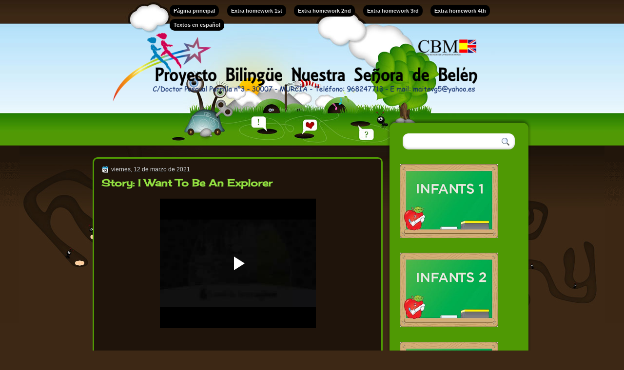

--- FILE ---
content_type: text/html; charset=UTF-8
request_url: https://cbminfobelen.blogspot.com/2021/03/story-i-want-to-be-explorer.html
body_size: 14386
content:
<!DOCTYPE html>
<html dir='ltr' xmlns='http://www.w3.org/1999/xhtml' xmlns:b='http://www.google.com/2005/gml/b' xmlns:data='http://www.google.com/2005/gml/data' xmlns:expr='http://www.google.com/2005/gml/expr'>
<head>
<link href='https://www.blogger.com/static/v1/widgets/2944754296-widget_css_bundle.css' rel='stylesheet' type='text/css'/>
<link href="//fonts.googleapis.com/css?family=Lobster" rel="stylesheet" type="text/css">
<meta content='text/html; charset=UTF-8' http-equiv='Content-Type'/>
<meta content='blogger' name='generator'/>
<link href='https://cbminfobelen.blogspot.com/favicon.ico' rel='icon' type='image/x-icon'/>
<link href='http://cbminfobelen.blogspot.com/2021/03/story-i-want-to-be-explorer.html' rel='canonical'/>
<link rel="alternate" type="application/atom+xml" title="Proyecto Bilingüe Nuestra Señora de Belén - Atom" href="https://cbminfobelen.blogspot.com/feeds/posts/default" />
<link rel="alternate" type="application/rss+xml" title="Proyecto Bilingüe Nuestra Señora de Belén - RSS" href="https://cbminfobelen.blogspot.com/feeds/posts/default?alt=rss" />
<link rel="service.post" type="application/atom+xml" title="Proyecto Bilingüe Nuestra Señora de Belén - Atom" href="https://www.blogger.com/feeds/6245246715980715819/posts/default" />

<link rel="alternate" type="application/atom+xml" title="Proyecto Bilingüe Nuestra Señora de Belén - Atom" href="https://cbminfobelen.blogspot.com/feeds/5962479645271226545/comments/default" />
<!--Can't find substitution for tag [blog.ieCssRetrofitLinks]-->
<meta content='http://cbminfobelen.blogspot.com/2021/03/story-i-want-to-be-explorer.html' property='og:url'/>
<meta content='Story: I Want To Be An Explorer' property='og:title'/>
<meta content=' ' property='og:description'/>
<title>Proyecto Bilingüe Nuestra Señora de Belén: Story: I Want To Be An Explorer</title>
<style type='text/css'>@font-face{font-family:'Cherry Cream Soda';font-style:normal;font-weight:400;font-display:swap;src:url(//fonts.gstatic.com/s/cherrycreamsoda/v21/UMBIrOxBrW6w2FFyi9paG0fdVdRciQd9A98ZD47H.woff2)format('woff2');unicode-range:U+0000-00FF,U+0131,U+0152-0153,U+02BB-02BC,U+02C6,U+02DA,U+02DC,U+0304,U+0308,U+0329,U+2000-206F,U+20AC,U+2122,U+2191,U+2193,U+2212,U+2215,U+FEFF,U+FFFD;}@font-face{font-family:'Coming Soon';font-style:normal;font-weight:400;font-display:swap;src:url(//fonts.gstatic.com/s/comingsoon/v20/qWcuB6mzpYL7AJ2VfdQR1t-VWDnRsDkg.woff2)format('woff2');unicode-range:U+0000-00FF,U+0131,U+0152-0153,U+02BB-02BC,U+02C6,U+02DA,U+02DC,U+0304,U+0308,U+0329,U+2000-206F,U+20AC,U+2122,U+2191,U+2193,U+2212,U+2215,U+FEFF,U+FFFD;}@font-face{font-family:'Lobster';font-style:normal;font-weight:400;font-display:swap;src:url(//fonts.gstatic.com/s/lobster/v32/neILzCirqoswsqX9zo-mM4MwWJXNqA.woff2)format('woff2');unicode-range:U+0460-052F,U+1C80-1C8A,U+20B4,U+2DE0-2DFF,U+A640-A69F,U+FE2E-FE2F;}@font-face{font-family:'Lobster';font-style:normal;font-weight:400;font-display:swap;src:url(//fonts.gstatic.com/s/lobster/v32/neILzCirqoswsqX9zoamM4MwWJXNqA.woff2)format('woff2');unicode-range:U+0301,U+0400-045F,U+0490-0491,U+04B0-04B1,U+2116;}@font-face{font-family:'Lobster';font-style:normal;font-weight:400;font-display:swap;src:url(//fonts.gstatic.com/s/lobster/v32/neILzCirqoswsqX9zo2mM4MwWJXNqA.woff2)format('woff2');unicode-range:U+0102-0103,U+0110-0111,U+0128-0129,U+0168-0169,U+01A0-01A1,U+01AF-01B0,U+0300-0301,U+0303-0304,U+0308-0309,U+0323,U+0329,U+1EA0-1EF9,U+20AB;}@font-face{font-family:'Lobster';font-style:normal;font-weight:400;font-display:swap;src:url(//fonts.gstatic.com/s/lobster/v32/neILzCirqoswsqX9zoymM4MwWJXNqA.woff2)format('woff2');unicode-range:U+0100-02BA,U+02BD-02C5,U+02C7-02CC,U+02CE-02D7,U+02DD-02FF,U+0304,U+0308,U+0329,U+1D00-1DBF,U+1E00-1E9F,U+1EF2-1EFF,U+2020,U+20A0-20AB,U+20AD-20C0,U+2113,U+2C60-2C7F,U+A720-A7FF;}@font-face{font-family:'Lobster';font-style:normal;font-weight:400;font-display:swap;src:url(//fonts.gstatic.com/s/lobster/v32/neILzCirqoswsqX9zoKmM4MwWJU.woff2)format('woff2');unicode-range:U+0000-00FF,U+0131,U+0152-0153,U+02BB-02BC,U+02C6,U+02DA,U+02DC,U+0304,U+0308,U+0329,U+2000-206F,U+20AC,U+2122,U+2191,U+2193,U+2212,U+2215,U+FEFF,U+FFFD;}</style>
<style id='page-skin-1' type='text/css'><!--
/*
-----------------------------------------------
Blogger Template Style
Name:     JungleBook
Author:   Klodian
URL:      www.deluxetemplates.net
Date:     June 2010
License:  This free Blogger template is licensed under the Creative Commons Attribution 3.0 License, which permits both personal and commercial use.
However, to satisfy the 'attribution' clause of the license, you are required to keep the footer links intact which provides due credit to its authors and supporters. For more specific details about the license, you may visit the URL below:
http://creativecommons.org/licenses/by/3.0/
----------------------------------------------- */
#navbar-iframe {
display: none !important;
}
/* Variable definitions
====================
<Variable name="textcolor" description="Text Color"
type="color" default="#eee">
<Variable name="linkcolor" description="Link Color"
type="color" default="#92E141">
<Variable name="pagetitlecolor" description="Blog Title Color"
type="color" default="#000">
<Variable name="descriptioncolor" description="Blog Description Color"
type="color" default="#333">
<Variable name="titlecolor" description="Post Title Color"
type="color" default="#92E141">
<Variable name="sidebarcolor" description="Sidebar Title Color"
type="color" default="#fff">
<Variable name="sidebartextcolor" description="Sidebar Text Color"
type="color" default="#000">
<Variable name="visitedlinkcolor" description="Visited Link Color"
type="color" default="#92E141">
<Variable name="bodyfont" description="Text Font"
type="font" default="normal normal 110% Arial, Serif">
<Variable name="headerfont" description="Sidebar Title Font"
type="font"
default="italic bold 130%/1.4em 'Georgia',Trebuchet,Arial,Verdana,Sans-serif">
<Variable name="pagetitlefont" description="Blog Title Font"
type="font"
default="300% Lobster,Serif">
<Variable name="descriptionfont" description="Blog Description Font"
type="font"
default="90% 'Georgia',Trebuchet,Arial,Verdana,Sans-serif">
<Variable name="postfooterfont" description="Post Footer Font"
type="font"
default="90%/1.4em 'Arial',Trebuchet,Arial,Verdana,Sans-serif">
<Variable name="startSide" description="Side where text starts in blog language"
type="automatic" default="left">
<Variable name="endSide" description="Side where text ends in blog language"
type="automatic" default="right">
*/
/* Use this with templates/template-twocol.html */
body, .body-fauxcolumn-outer {
background:url("https://blogger.googleusercontent.com/img/b/R29vZ2xl/AVvXsEjnE9tVTLjY-6mz-uvh2nbTFY_Eryd9bArkO8wdYqXzNrxXbaRUuCnvImOZIWWBO2f6ZOG_cWYPORjagiQzbgw_Nokp2drp4Xdc6-zlDB3TQt6GJ8tYT-NRALvECXzlkXBHCbQFNRK_2so/s1600/body.jpg") repeat-x scroll 0 0 #3D2815;
color:#eeeeee;
font:small Georgia Serif;
margin:0;
text-align:center;
}
a:link {
color:#92E141;
text-decoration:none;
}
a:visited {
color:#92E141;
text-decoration:none;
}
a:hover {
color:#509A05;
text-decoration:underline;
}
a img {
border-width:0;
}
#header-wrapper {
height:265px;
margin:0 auto;
width:900px;
}
#header-inner {
background-position:center center;
margin-left:auto;
margin-right:auto;
}
#header {
color:#000000;
text-align:center;
}
#header h1 {
font: normal normal 200% Lobster,Serif;
letter-spacing:0;
margin:0;
padding:53px 80px 0;
text-shadow:0 1px 0 #FFFFFF;
text-transform:none;
}
#header a {
color:#000000;
text-decoration:none;
}
#header a:hover {
color:#245802;
}
#header .description {
font: normal normal 90% Coming Soon;
color: #660000;
letter-spacing:0;
margin:0;
max-width:700px;
padding:0 80px 15px;
text-transform:none;
}
#header img {
margin-left:0px;
margin-right:0px;
}
#outer-wrapper {
font: normal normal 110% Cherry Cream Soda;
margin:0 auto;
text-align:left;
width:900px;
}
#main-wrapper {
-moz-border-radius:10px 10px 10px 10px;
-webkit-border-radius:10px 10px 10px 10px;
background:none repeat scroll 0 0 #1F140B;
border:3px solid #4F9904;
float:left;
margin-top:30px;
overflow:hidden;
padding:15px;
width:559px;
word-wrap:break-word;
}
#sidebar-wrapper {
background:url("https://blogger.googleusercontent.com/img/b/R29vZ2xl/AVvXsEjcIgoRoMU9JBJwiT5PyniGth9PNhbTn9JBkQ3e2pte_ipHUBY9m5wBJCtuU92AIZtzaY114X7g0YlQm2KUtwYeYj2UyMCN_hhZKNhUWjJ3o1G7NDp8Fa6j6B-Sw9KnL-nOwdRI6d99Niw/s1600/side-bg2.png") repeat-y scroll 0 0 transparent;
float:right;
margin-top:-6px;
overflow:hidden;
width:299px;
word-wrap:break-word;
}
body#layout #footer {
display:none;
}
body#layout #searchbox {
display:none;
}
body#layout #crosscol-wrapper {
display:none;
}
h2 {
-moz-border-radius:10px 10px 10px 10px;
-webkit-border-radius:10px 10px 10px 10px;
background:none repeat scroll 0 0 #265F03;
font:italic bold 130%/1.4em 'Georgia',Trebuchet,Arial,Verdana,Sans-serif;
color:#ffffff;
letter-spacing:0;
margin:0 0 3px;
padding:5px 10px;
text-shadow:0 1px 0 #000000;
text-transform:none;
}
h2.date-header {
background:none repeat scroll 0 0 transparent;
color:#DDDDDD;
font:12px arial;
letter-spacing:0;
margin:0;
padding:0;
text-transform:none;
}
.post {
margin:0.5em 0 1.5em;
padding-bottom:1.5em;
}
.post h3 {
color:#92E141;
font-size:140%;
font-weight:bold;
line-height:1.4em;
margin:0.25em 0 0;
padding:0 0 4px;
}
.post h3 a, .post h3 a:visited, .post h3 strong {
color:#92E141;
display:block;
font-weight:bold;
text-decoration:none;
}
.post h3 strong, .post h3 a:hover {
color:#FFFFFF;
}
.post-body {
line-height:1.6em;
margin:0 0 0.75em;
}
.post-body blockquote {
line-height:1.3em;
}
.post-footer {
-moz-border-radius:10px 10px 10px 10px;
-webkit-border-radius:10px 10px 10px 10px;
background:none repeat scroll 0 0 #2E1D0E;
color:#DDDDDD;
font:90%/1.4em 'Arial',Trebuchet,Arial,Verdana,Sans-serif;
letter-spacing:0;
margin:0.75em 0;
padding:10px;
text-transform:none;
}
.comment-link {
margin-left:0.6em;
}
.post img, table.tr-caption-container {
border:4px solid #000000;
padding:0;
}
.tr-caption-container img {
border:medium none;
padding:0;
}
.post blockquote {
font:italic 13px georgia;
margin:1em 20px;
}
.post blockquote p {
margin:0.75em 0;
}
#comments h4 {
color:#DDDDDD;
font-size:14px;
font-weight:bold;
letter-spacing:0;
line-height:1.4em;
margin:1em 0;
text-transform:none;
}
#comments-block {
line-height:1.6em;
margin:1em 0 1.5em;
}
#comments-block .comment-author {
-moz-background-inline-policy:continuous;
background:none repeat scroll 0 0 #2E1D0E;
border:1px solid #2E1D0E;
font-size:15px;
font-weight:normal;
margin-right:20px;
padding:5px;
}
#comments .blogger-comment-icon, .blogger-comment-icon {
-moz-background-inline-policy:continuous;
background:none repeat scroll 0 0 #E8DEC4;
border-color:#E8DEC4;
border-style:solid;
border-width:2px 1px 1px;
line-height:16px;
padding:5px;
}
#comments-block .comment-body {
border-left:1px solid #2E1D0E;
border-right:1px solid #2E1D0E;
margin-left:0;
margin-right:20px;
padding:7px;
}
#comments-block .comment-footer {
border-bottom:1px solid #2E1D0E;
border-left:1px solid #2E1D0E;
border-right:1px solid #2E1D0E;
font-size:11px;
line-height:1.4em;
margin:-0.25em 20px 2em 0;
padding:5px;
text-transform:none;
}
#comments-block .comment-body p {
margin:0 0 0.75em;
}
.deleted-comment {
color:gray;
font-style:italic;
}
#blog-pager-newer-link {
float:left;
}
#blog-pager-older-link {
float:right;
}
#blog-pager {
text-align:center;
}
.feed-links {
clear:both;
line-height:2.5em;
}
.sidebar {
color:#000000;
font-size:90%;
line-height:1.5em;
padding:5px 20px;
}
.sidebar ul {
list-style:none outside none;
margin:0;
padding:0;
}
.sidebar li {
border-bottom:1px dotted #444444;
line-height:1.5em;
margin:0;
padding:2px;
}
.sidebar .widget, .main .widget {
margin:0 0 1.5em;
}
.main .Blog {
border-bottom-width:0;
}
.profile-img {
border:1px solid #CCCCCC;
float:left;
margin:0 5px 5px 0;
padding:4px;
}
.profile-data {
color:#999999;
font:bold 78%/1.6em 'Trebuchet MS',Trebuchet,Arial,Verdana,Sans-serif;
letter-spacing:0.1em;
margin:0;
text-transform:uppercase;
}
.profile-datablock {
margin:0.5em 0;
}
.profile-textblock {
line-height:1.6em;
margin:0.5em 0;
}
.profile-link {
font:78% 'Trebuchet MS',Trebuchet,Arial,Verdana,Sans-serif;
letter-spacing:0.1em;
text-transform:uppercase;
}
#footer {
clear:both;
font:11px arial;
letter-spacing:0;
margin:0 auto;
padding-top:15px;
text-align:center;
text-transform:none;
width:900px;
color:#836143;
}
#footer a {
color:#83bd48;
}
.feed-links {
display:none;
}
#wrapper {
background:url("https://blogger.googleusercontent.com/img/b/R29vZ2xl/AVvXsEiUyDeX1UT9uXMgOBFe_0H2R6ZpE-aDd5C2sk6vsv6N67u8uNc5iGG4of-R0oZV3Sq2Et1xOkAGtBI3yByuhw5pLApHk8QjGhIR75LG4WDVB3uGIh5qXDqpOqs7Z_g7Uwt32m5lAh3ZUJ8/s1600/wrapper.jpg") no-repeat scroll center top transparent;
}
#content-bg-under {
background:url("https://blogger.googleusercontent.com/img/b/R29vZ2xl/AVvXsEgxSuRMieeGSeKFOvs66JPbvucPgsPFZrWKC6KAIQ06Kzug7YwqUioffVnRq8Lp1BYJ2YLKgE29xR75wDOQiedRFvJ_FNmuxE_hzetOxojL68fDUPt6iOt-McXvqhsaAec2P5NE3SwTOsU/s1600/under.png") repeat-x scroll 0 300px transparent;
}
#content-bg {
background:url("https://blogger.googleusercontent.com/img/b/R29vZ2xl/AVvXsEhOGvWCHz4mZKopkHHuWCGlJeR2FHVZMcc7kPUptDOztFb06AzZuYiiNg7X7E1CbMjj5zix39rwIW995zIci7ilYMf1FGmBSxPGx_6e0nSoCa7hyphenhyphenRInxFuhAZdQQDnGdYGZNecRCpTTmSA/s1600/cont-bg.jpg") no-repeat scroll center 300px transparent;
}
#PageList1 {
font:11px arial;
height:20px;
margin-left:150px;
padding-top:8px;
width:700px;
}
#content-wrapper {
}
#searchbox {
-moz-background-inline-policy:continuous;
background:url("https://blogger.googleusercontent.com/img/b/R29vZ2xl/AVvXsEjek7a0WoGg4vyX8GilUD40lgieYTN1CTAnGsBL9XsnANB9mKLmGfwcYPB19ZkGQCH_4vLaEt_yvWFq_x_L_7mE_qrR-dxvWWUFa9c-uPWQnNuURFEvYBmpYbgHvIA1CpbTFtUFX3LYCMY/s1600/searchbox.png") no-repeat scroll 0 0 transparent;
display:block;
float:right;
height:91px;
margin-right:0;
margin-top:-49px;
width:299px;
}
#searchbox .textfield {
-moz-background-inline-policy:continuous;
background:none repeat scroll 0 0 transparent;
border:0 none;
float:left;
height:25px;
margin:33px 1px 10px 50px;
width:180px;
}
#searchbox .button {
-moz-background-inline-policy:continuous;
background:none repeat scroll 0 0 transparent;
border:0 none;
cursor:pointer;
float:left;
height:30px;
margin-left:2px;
margin-top:30px;
width:30px;
}
#sidebar-wrapper .widget-content {
padding:3px 10px;
}
#sidebar-wrapper a {
color:#163802;
}
.PageList li a:hover {
color:#92E141;
text-decoration:none;
}
.PageList li a {
-moz-border-radius:10px 10px 10px 10px;
-webkit-border-radius:10px 10px 10px 10px;
background:none repeat scroll 0 0 #000000;
color:#DDDDDD;
font-weight:bold;
padding:6px 8px;
}
.crosscol .PageList li, .footer .PageList li {
background:none repeat scroll 0 0 transparent;
float:left;
list-style:none outside none;
margin:0;
padding:0.75em;
}
.PageList li.selected a {
color:#92E141;
font-weight:bold;
text-decoration:none;
}
#sidebar-but {
background:url("https://blogger.googleusercontent.com/img/b/R29vZ2xl/AVvXsEiF6slwaYhCRu7o35wP0tKStjI2Q2BIPNFo48SmNNWnxJMgMy6GMQi-pJk3h4b-xM6ZoB8rLqIgH7hHv-hQL27jw7-XQZ9OMG_vTNG9V6QzLBS4Q9gOXgldWlGtDxaCTaoUZ_kcvWHJ_7Y/s1600/side-but3.png") no-repeat scroll 0 0 transparent;
height:38px;
}
.fright {
float:right;
margin-right:22px;
margin-top:3px;
text-align:right;
width:42%;
}
.fleft {
float:left;
margin-left:22px;
margin-top:2px;
text-align:left;
width:42%;
}
#footer-bg {
background:none repeat scroll 0 0 #140C05;
height:70px;
}
h2.date-header {
background:url("https://blogger.googleusercontent.com/img/b/R29vZ2xl/AVvXsEgbkLHXMa0aJZq2eft5wEENkRrTXMI89WYgdtyBydz4tfGtDwmxliVAKRIbW8GmK393jX01LvyEmL12PpJGxk2Zkryz5MS8X6gcFvxPPbttr1kv33XP-26JdSvbMsJiWvYLhOuPrEGp6jE/s1600/1276328132_date.png") no-repeat scroll left -1px transparent;
font:12px arial;
letter-spacing:0;
margin:0;
padding-left:20px;
text-transform:none;
}
.post-author {
background:url("https://blogger.googleusercontent.com/img/b/R29vZ2xl/AVvXsEjs0r985WmL_heEJ5-byB9NcYQPMZn9bZwj7AIPo6hchuZ72ZSd1mfzrNxFdhRMDunt5fMkOn044RJRRqnwwExaqVZ6UKUl_tFyUmJuNk-31B5QB5E-9GWZxIRabpbNIugGfgCm2_Xlf_U/s1600/aaa.png") no-repeat scroll 0 0 transparent;
padding-left:20px;
}
.post-comment-link a {
background:url("https://blogger.googleusercontent.com/img/b/R29vZ2xl/AVvXsEikpqo4UK9fYKjySdTkkv4vKSRUmN1c8cTEySJQe10bKyoACY2rbIo1dPiCBCFGUhDiSG-r1ca3MFI4QAplbaioWBDFp3NYQ1hivFO-FlBJ6bM8xzqdSAHvRKZFzAbrpMJVhBTCCWFnnQk/s1600/1276328597_comment.png") no-repeat scroll left center transparent;
padding-left:20px;
}
.post-labels {
background:url("https://blogger.googleusercontent.com/img/b/R29vZ2xl/AVvXsEjQyd-LvAPjyHYbjQEBqb8e7O1tCwlQjKBabcgJmO4haW9AZ9-biACezRJJ9wnTih_SMfRGKkMt6RVOzoZMViPXleDljAy_pkvbL0tZiupKoG7gaFi-CBk_Ajtl1YrGpeFdvEhicEey0Kg/s1600/1276330011_tags.png") no-repeat scroll left center transparent;
padding-left:20px;
}

--></style>
<link href='https://www.blogger.com/dyn-css/authorization.css?targetBlogID=6245246715980715819&amp;zx=990bc764-68e3-40c6-9a3e-38b9e20c6948' media='none' onload='if(media!=&#39;all&#39;)media=&#39;all&#39;' rel='stylesheet'/><noscript><link href='https://www.blogger.com/dyn-css/authorization.css?targetBlogID=6245246715980715819&amp;zx=990bc764-68e3-40c6-9a3e-38b9e20c6948' rel='stylesheet'/></noscript>
<meta name='google-adsense-platform-account' content='ca-host-pub-1556223355139109'/>
<meta name='google-adsense-platform-domain' content='blogspot.com'/>

</head>
<body>
<div class='navbar section' id='navbar'><div class='widget Navbar' data-version='1' id='Navbar1'><script type="text/javascript">
    function setAttributeOnload(object, attribute, val) {
      if(window.addEventListener) {
        window.addEventListener('load',
          function(){ object[attribute] = val; }, false);
      } else {
        window.attachEvent('onload', function(){ object[attribute] = val; });
      }
    }
  </script>
<div id="navbar-iframe-container"></div>
<script type="text/javascript" src="https://apis.google.com/js/platform.js"></script>
<script type="text/javascript">
      gapi.load("gapi.iframes:gapi.iframes.style.bubble", function() {
        if (gapi.iframes && gapi.iframes.getContext) {
          gapi.iframes.getContext().openChild({
              url: 'https://www.blogger.com/navbar/6245246715980715819?po\x3d5962479645271226545\x26origin\x3dhttps://cbminfobelen.blogspot.com',
              where: document.getElementById("navbar-iframe-container"),
              id: "navbar-iframe"
          });
        }
      });
    </script><script type="text/javascript">
(function() {
var script = document.createElement('script');
script.type = 'text/javascript';
script.src = '//pagead2.googlesyndication.com/pagead/js/google_top_exp.js';
var head = document.getElementsByTagName('head')[0];
if (head) {
head.appendChild(script);
}})();
</script>
</div></div>
<div id='wrapper'>
<div id='content-bg-under'>
<div id='content-bg'>
<div id='outer-wrapper'><div id='wrap2'>
<!-- skip links for text browsers -->
<span id='skiplinks' style='display:none;'>
<a href='#main'>skip to main </a> |
      <a href='#sidebar'>skip to sidebar</a>
</span>
<div id='crosscol-wrapper' style='text-align:center'>
<div class='crosscol section' id='crosscol'><div class='widget PageList' data-version='1' id='PageList1'>
<h2>Pages</h2>
<div class='widget-content'>
<ul>
<li>
<a href='https://cbminfobelen.blogspot.com/'>Página principal</a>
</li>
<li>
<a href='https://cbminfobelen.blogspot.com/p/1st-grade.html'>Extra homework 1st</a>
</li>
<li>
<a href='https://cbminfobelen.blogspot.com/p/2nd-grade-extra-homework.html'>Extra homework 2nd</a>
</li>
<li>
<a href='https://cbminfobelen.blogspot.com/p/3rd-grade-extra-homework.html'>Extra homework 3rd</a>
</li>
<li>
<a href='https://cbminfobelen.blogspot.com/p/extra-homework-4th.html'>Extra homework 4th</a>
</li>
<li>
<a href='https://cbminfobelen.blogspot.com/p/textos-en-espanol.html'>Textos en español</a>
</li>
</ul>
<div class='clear'></div>
</div>
</div></div>
</div>
<div id='header-wrapper'>
<div class='header section' id='header'><div class='widget Header' data-version='1' id='Header1'>
<div id='header-inner'>
<a href='https://cbminfobelen.blogspot.com/' style='display: block'>
<img alt='Proyecto Bilingüe Nuestra Señora de Belén' height='145px; ' id='Header1_headerimg' src='https://blogger.googleusercontent.com/img/b/R29vZ2xl/AVvXsEgyymFl4o88QpwPshdPmhOU1_FK0mC5ofTj-kK70GBivuA_vQagwmDUEYPsLf2iiKAYa9zZ6YbHOFgoR_Ne6CBju4lMrVnysXNwwafpvnXPP8y2WFR4bdBtpTBUjPAC6LiRIdx5QpPPrls/s1600/Imagen1.png' style='display: block' width='900px; '/>
</a>
</div>
</div></div>
</div>
<div id='searchbox'>
<form action='/search' id='searchthis' method='get'>
<div class='content'>
<input class='textfield' name='q' size='24' type='text' value=''/>
<input class='button' type='submit' value=''/>
</div>
</form>
</div>
<div id='content-wrapper'>
<div id='main-wrapper'>
<div class='main section' id='main'><div class='widget Blog' data-version='1' id='Blog1'>
<div class='blog-posts hfeed'>

          <div class="date-outer">
        
<h2 class='date-header'><span>viernes, 12 de marzo de 2021</span></h2>

          <div class="date-posts">
        
<div class='post-outer'>
<div class='post hentry'>
<a name='5962479645271226545'></a>
<h3 class='post-title entry-title'>
Story: I Want To Be An Explorer
</h3>
<div class='post-header'>
<div class='post-header-line-1'></div>
</div>
<div class='post-body entry-content' id='post-body-5962479645271226545'>
<p></p><div class="separator" style="clear: both; text-align: center;"><iframe allowfullscreen="allowfullscreen" class="b-hbp-video b-uploaded" frameborder="0" height="266" id="BLOGGER-video-b4717c057113dcfd-4873" mozallowfullscreen="mozallowfullscreen" src="https://www.blogger.com/video.g?token=AD6v5dyVP7enD0RFmJyzI9Jh3qb_Kqybb3zFCVaMylQzkW0nnOeJIok2w1FzH5gTjiNAycZ3Q9isEd2id6bj9eGa8oyUHQLDShCmGAhNEuWe14IK9YVQDgX6qjqVaoxjooDwd0G8f-Q" webkitallowfullscreen="webkitallowfullscreen" width="320"></iframe></div><br />&nbsp;<p></p>
<div style='clear: both;'></div>
</div>
<div class='post-footer'>
<div class='post-footer-line post-footer-line-1'><span class='post-author vcard'>
Publicado por
<span class='fn'>Haidea</span>
</span>
<span class='post-timestamp'>
en
<a class='timestamp-link' href='https://cbminfobelen.blogspot.com/2021/03/story-i-want-to-be-explorer.html' rel='bookmark' title='permanent link'><abbr class='published' title='2021-03-12T17:04:00+01:00'>17:04</abbr></a>
</span>
<span class='post-comment-link'>
</span>
<span class='post-icons'>
</span>
</div>
<div class='post-footer-line post-footer-line-2'><span class='post-labels'>
Etiquetas:
<a href='https://cbminfobelen.blogspot.com/search/label/INFANTS%203' rel='tag'>INFANTS 3</a>
</span>
</div>
<div class='post-footer-line post-footer-line-3'><span class='post-location'>
</span>
</div>
</div>
</div>
<div class='comments' id='comments'>
<a name='comments'></a>
<h4>No hay comentarios:</h4>
<div id='Blog1_comments-block-wrapper'>
<dl class='avatar-comment-indent' id='comments-block'>
</dl>
</div>
<p class='comment-footer'>
<div class='comment-form'>
<a name='comment-form'></a>
<h4 id='comment-post-message'>Publicar un comentario</h4>
<p>
</p>
<a href='https://www.blogger.com/comment/frame/6245246715980715819?po=5962479645271226545&hl=es&saa=85391&origin=https://cbminfobelen.blogspot.com' id='comment-editor-src'></a>
<iframe allowtransparency='true' class='blogger-iframe-colorize blogger-comment-from-post' frameborder='0' height='410px' id='comment-editor' name='comment-editor' src='' width='100%'></iframe>
<script src='https://www.blogger.com/static/v1/jsbin/2830521187-comment_from_post_iframe.js' type='text/javascript'></script>
<script type='text/javascript'>
      BLOG_CMT_createIframe('https://www.blogger.com/rpc_relay.html');
    </script>
</div>
</p>
</div>
</div>

        </div></div>
      
</div>
<div class='blog-pager' id='blog-pager'>
<span id='blog-pager-newer-link'>
<a class='blog-pager-newer-link' href='https://cbminfobelen.blogspot.com/2021/03/story-can-i-help.html' id='Blog1_blog-pager-newer-link' title='Entrada más reciente'>Entrada más reciente</a>
</span>
<span id='blog-pager-older-link'>
<a class='blog-pager-older-link' href='https://cbminfobelen.blogspot.com/2021/03/the-animal-song.html' id='Blog1_blog-pager-older-link' title='Entrada antigua'>Entrada antigua</a>
</span>
<a class='home-link' href='https://cbminfobelen.blogspot.com/'>Inicio</a>
</div>
<div class='clear'></div>
<div class='post-feeds'>
<div class='feed-links'>
Suscribirse a:
<a class='feed-link' href='https://cbminfobelen.blogspot.com/feeds/5962479645271226545/comments/default' target='_blank' type='application/atom+xml'>Enviar comentarios (Atom)</a>
</div>
</div>
</div></div>
</div>
<div id='sidebar-wrapper'>
<div class='sidebar section' id='sidebar'><div class='widget Image' data-version='1' id='Image12'>
<div class='widget-content'>
<a href='http://cbminfobelen.blogspot.com.es/search/label/INFANTS 1'>
<img alt='' height='152' id='Image12_img' src='https://blogger.googleusercontent.com/img/b/R29vZ2xl/AVvXsEi36u3HqJ5b70w5dsIOxssP8PkCKUmS1cIrP4OzMwPeJiYuhL2sRXkwRfeoIdBWxxxEZ9Fj3izSGTlC9zf6OYvbj1L8gFt8K4ZbfgeXgZ3ipKH0p9lOCi4mzzvADaUxjhmujYcrLIXO-V4/s200/INFANTS+1.png' width='200'/>
</a>
<br/>
</div>
<div class='clear'></div>
</div><div class='widget Image' data-version='1' id='Image6'>
<div class='widget-content'>
<a href='http://cbminfobelen.blogspot.com.es/search/label/INFANTS 2'>
<img alt='' height='152' id='Image6_img' src='https://blogger.googleusercontent.com/img/b/R29vZ2xl/AVvXsEhmxEc7XdN6LyfY7j2ioR9esRRTwKRGQ7yQpBKPSzyDl8-4bnCzJMkxR-KGw563aY0CAQdg6PNws2L5K-BhOg2GJh0Dkywm3gCf_t_AX-4mWcvjlztDoSPWjmZDFd2c-IqYRq2LMfLEBqM/s200/INFANTS+2.png' width='200'/>
</a>
<br/>
</div>
<div class='clear'></div>
</div><div class='widget Image' data-version='1' id='Image10'>
<div class='widget-content'>
<a href='http://cbminfobelen.blogspot.com.es/search/label/INFANTS 3'>
<img alt='' height='152' id='Image10_img' src='https://blogger.googleusercontent.com/img/b/R29vZ2xl/AVvXsEjHAKwGsoHc04nQw8AoDtFTx3LCHF1Er99gftr7MIAMzAeo8wgOzbNRBmt67mR1OS_sGyoukNN9oGA6GFpQTeoCsAEK5GN6oSlfgB2-kPXOI7j6NR_ygeXulwLDevYwyOOV8NCA9QtAnAA/s200/INFANTS+3.png' width='200'/>
</a>
<br/>
</div>
<div class='clear'></div>
</div><div class='widget Image' data-version='1' id='Image2'>
<div class='widget-content'>
<a href='http://cbminfobelen.blogspot.com/search/label/1st%20grade'>
<img alt='' height='146' id='Image2_img' src='https://blogger.googleusercontent.com/img/b/R29vZ2xl/AVvXsEjXVgsMZ0KcJYLX2LI67D7Y4dYwsyKJnDayfYn5C4b-dVJ_E-0yH1EdtPCv8X2-8wU3X18UL24SBwK2ahzUkyRy_uDz7QkwsOwZW5Gd_zKtt-0JdSGsAKfeYcPaLggN4p9f6S9jL4C1oTc/s299/1st+grade.JPG' width='244'/>
</a>
<br/>
</div>
<div class='clear'></div>
</div><div class='widget Image' data-version='1' id='Image3'>
<div class='widget-content'>
<a href='http://cbminfobelen.blogspot.com/search/label/2nd%20grade'>
<img alt='' height='146' id='Image3_img' src='https://blogger.googleusercontent.com/img/b/R29vZ2xl/AVvXsEjvZesbcikmH79A3kn_RQAR7oqsInoytE5Qswb06QPV8m-z1RvOyoLmV18aUPg7q7Kx69X-BAcOrXcnizYTkqtnrsvIxwMwTOEuEycaz4Q_OdZEsN71q42h3XsMghIuufk8HokdBUS32W0/s244/2nd_Grade_Picture.jpg' width='244'/>
</a>
<br/>
</div>
<div class='clear'></div>
</div><div class='widget Image' data-version='1' id='Image4'>
<div class='widget-content'>
<a href='http://cbminfobelen.blogspot.com/search/label/3rd%20grade'>
<img alt='' height='146' id='Image4_img' src='https://blogger.googleusercontent.com/img/b/R29vZ2xl/AVvXsEh_YqZEOJs24yAErc1dUKJcML_igwkfqjIKNhQJrzgN3k3Fs7krygfRO1gZTlImYx3jNk2FvGXbgUxT5hRlohf1MZr4jKV1EA_5NlI3SzN1nDyd6H0hiK2R78CWdy1TGFPfhN35TYCtPZw/s244/3rd-Grade-Chalk.jpg' width='244'/>
</a>
<br/>
</div>
<div class='clear'></div>
</div><div class='widget Image' data-version='1' id='Image7'>
<div class='widget-content'>
<a href='http://cbminfobelen.blogspot.com.es/search/label/4th%20grade'>
<img alt='' height='150' id='Image7_img' src='https://blogger.googleusercontent.com/img/b/R29vZ2xl/AVvXsEhGWGhcjQIu5skIsYhZ5_zF9_P-oYjzhoiSEmlECZRqEm_w2N9xxab_3tFuVbuTR22iEmyTgjHYxDawzLIjHVEBSg-ORN_fPs2XTgoLop2Tu6-SYMIsV8ydhs6FDcrdnwLZaFBpQ3wlR40/s1600/4thgrade+1.jpg' width='251'/>
</a>
<br/>
</div>
<div class='clear'></div>
</div><div class='widget Image' data-version='1' id='Image5'>
<div class='widget-content'>
<a href='http://cbminfobelen.blogspot.com.es/search/label/5th%20grade'>
<img alt='' height='150' id='Image5_img' src='https://blogger.googleusercontent.com/img/b/R29vZ2xl/AVvXsEib6k2-3NHxpnlwupe5YRzp0uV2OrQn8jekMAu5ylxZSzNPSqp5hekFQFdw4es6PSaAZsHxITwzl_IF0tIzxhbuzEJq9HdmOSq9KT7Plmu14phArbsK7lZuNUM-o9ulwgwoLrD_A8z6eZQ/s1600/Fifth-Grade2+%2528250x150%2529.jpg' width='250'/>
</a>
<br/>
</div>
<div class='clear'></div>
</div><div class='widget Image' data-version='1' id='Image11'>
<div class='widget-content'>
<a href='http://cbminfobelen.blogspot.com/search/label/6th%20grade'>
<img alt='' height='112' id='Image11_img' src='https://blogger.googleusercontent.com/img/b/R29vZ2xl/AVvXsEjWBpasmY0AdQLH3FEwrJ6WMGYj5Lsp5eFNzsD9rE32jxYOBxjdT7T1R0tl_NqWffnHkKEi_-3y3q-fEJ2io7_TFZq_RSjYadFMHSmqbj_X0AfMK7TsWIXrnQ4JQ6V1EK3R_CW_an-prAE/s200/chalkboar450.png' width='200'/>
</a>
<br/>
</div>
<div class='clear'></div>
</div><div class='widget Image' data-version='1' id='Image9'>
<h2>Francés</h2>
<div class='widget-content'>
<a href='http://cbminfobelen.blogspot.com.es/search/label/Franc%C3%A9s'>
<img alt='Francés' height='150' id='Image9_img' src='https://blogger.googleusercontent.com/img/b/R29vZ2xl/AVvXsEiK6lw_0O3sbzZUNvlGFQYFlx83l6NQr0OR81nNX8toWZMqMAfq61Y4e9csii41matnfaGtGkmS4U7acO719n6jchDXic3GnXPq8Jea0qD2eiegTAEH4cVjk4XMRPU1glEFS7kZbuJKn3s/s1600/Pizarra+frances+%2528250x150%2529.jpg' width='250'/>
</a>
<br/>
</div>
<div class='clear'></div>
</div><div class='widget Label' data-version='1' id='Label2'>
<h2>Topics</h2>
<div class='widget-content list-label-widget-content'>
<ul>
<li>
<a dir='ltr' href='https://cbminfobelen.blogspot.com/search/label/1ST%20GRADE.%20ANIMALS'>1ST GRADE. ANIMALS</a>
<span dir='ltr'>(3)</span>
</li>
<li>
<a dir='ltr' href='https://cbminfobelen.blogspot.com/search/label/1ST%20GRADE.WATER%20AND%20AIR'>1ST GRADE.WATER AND AIR</a>
<span dir='ltr'>(2)</span>
</li>
<li>
<a dir='ltr' href='https://cbminfobelen.blogspot.com/search/label/1st%20grade'>1st grade</a>
<span dir='ltr'>(382)</span>
</li>
<li>
<a dir='ltr' href='https://cbminfobelen.blogspot.com/search/label/1st%20grade.%20PLANTS'>1st grade. PLANTS</a>
<span dir='ltr'>(5)</span>
</li>
<li>
<a dir='ltr' href='https://cbminfobelen.blogspot.com/search/label/2nd%20grade'>2nd grade</a>
<span dir='ltr'>(276)</span>
</li>
<li>
<a dir='ltr' href='https://cbminfobelen.blogspot.com/search/label/3rd%20grade'>3rd grade</a>
<span dir='ltr'>(322)</span>
</li>
<li>
<a dir='ltr' href='https://cbminfobelen.blogspot.com/search/label/4th%20grade'>4th grade</a>
<span dir='ltr'>(217)</span>
</li>
<li>
<a dir='ltr' href='https://cbminfobelen.blogspot.com/search/label/AUTUMN'>AUTUMN</a>
<span dir='ltr'>(4)</span>
</li>
<li>
<a dir='ltr' href='https://cbminfobelen.blogspot.com/search/label/Animal%20calssification'>Animal calssification</a>
<span dir='ltr'>(5)</span>
</li>
<li>
<a dir='ltr' href='https://cbminfobelen.blogspot.com/search/label/Animal%20classification'>Animal classification</a>
<span dir='ltr'>(11)</span>
</li>
<li>
<a dir='ltr' href='https://cbminfobelen.blogspot.com/search/label/Animals'>Animals</a>
<span dir='ltr'>(135)</span>
</li>
<li>
<a dir='ltr' href='https://cbminfobelen.blogspot.com/search/label/Bristol'>Bristol</a>
<span dir='ltr'>(1)</span>
</li>
<li>
<a dir='ltr' href='https://cbminfobelen.blogspot.com/search/label/Christmas'>Christmas</a>
<span dir='ltr'>(26)</span>
</li>
<li>
<a dir='ltr' href='https://cbminfobelen.blogspot.com/search/label/Circulatory%20system'>Circulatory system</a>
<span dir='ltr'>(18)</span>
</li>
<li>
<a dir='ltr' href='https://cbminfobelen.blogspot.com/search/label/Clean%20and%20tidy'>Clean and tidy</a>
<span dir='ltr'>(5)</span>
</li>
<li>
<a dir='ltr' href='https://cbminfobelen.blogspot.com/search/label/Clothes'>Clothes</a>
<span dir='ltr'>(5)</span>
</li>
<li>
<a dir='ltr' href='https://cbminfobelen.blogspot.com/search/label/Comenius'>Comenius</a>
<span dir='ltr'>(7)</span>
</li>
<li>
<a dir='ltr' href='https://cbminfobelen.blogspot.com/search/label/Cultural%20week'>Cultural week</a>
<span dir='ltr'>(24)</span>
</li>
<li>
<a dir='ltr' href='https://cbminfobelen.blogspot.com/search/label/DOMESTIC%20ANIMALS'>DOMESTIC ANIMALS</a>
<span dir='ltr'>(1)</span>
</li>
<li>
<a dir='ltr' href='https://cbminfobelen.blogspot.com/search/label/Dances'>Dances</a>
<span dir='ltr'>(1)</span>
</li>
<li>
<a dir='ltr' href='https://cbminfobelen.blogspot.com/search/label/Days%20of%20the%20week'>Days of the week</a>
<span dir='ltr'>(5)</span>
</li>
<li>
<a dir='ltr' href='https://cbminfobelen.blogspot.com/search/label/Definitions'>Definitions</a>
<span dir='ltr'>(1)</span>
</li>
<li>
<a dir='ltr' href='https://cbminfobelen.blogspot.com/search/label/Digestive%20System'>Digestive System</a>
<span dir='ltr'>(5)</span>
</li>
<li>
<a dir='ltr' href='https://cbminfobelen.blogspot.com/search/label/Electricity'>Electricity</a>
<span dir='ltr'>(12)</span>
</li>
<li>
<a dir='ltr' href='https://cbminfobelen.blogspot.com/search/label/Energy'>Energy</a>
<span dir='ltr'>(36)</span>
</li>
<li>
<a dir='ltr' href='https://cbminfobelen.blogspot.com/search/label/Face'>Face</a>
<span dir='ltr'>(2)</span>
</li>
<li>
<a dir='ltr' href='https://cbminfobelen.blogspot.com/search/label/Food'>Food</a>
<span dir='ltr'>(36)</span>
</li>
<li>
<a dir='ltr' href='https://cbminfobelen.blogspot.com/search/label/Forces'>Forces</a>
<span dir='ltr'>(8)</span>
</li>
<li>
<a dir='ltr' href='https://cbminfobelen.blogspot.com/search/label/Franc%C3%A9s'>Francés</a>
<span dir='ltr'>(8)</span>
</li>
<li>
<a dir='ltr' href='https://cbminfobelen.blogspot.com/search/label/Games'>Games</a>
<span dir='ltr'>(107)</span>
</li>
<li>
<a dir='ltr' href='https://cbminfobelen.blogspot.com/search/label/Grammar'>Grammar</a>
<span dir='ltr'>(4)</span>
</li>
<li>
<a dir='ltr' href='https://cbminfobelen.blogspot.com/search/label/Halloween'>Halloween</a>
<span dir='ltr'>(34)</span>
</li>
<li>
<a dir='ltr' href='https://cbminfobelen.blogspot.com/search/label/Healthy%20diet'>Healthy diet</a>
<span dir='ltr'>(14)</span>
</li>
<li>
<a dir='ltr' href='https://cbminfobelen.blogspot.com/search/label/Jobs'>Jobs</a>
<span dir='ltr'>(9)</span>
</li>
<li>
<a dir='ltr' href='https://cbminfobelen.blogspot.com/search/label/LOCOMOTOR%20SYSTEM'>LOCOMOTOR SYSTEM</a>
<span dir='ltr'>(4)</span>
</li>
<li>
<a dir='ltr' href='https://cbminfobelen.blogspot.com/search/label/Landscapes'>Landscapes</a>
<span dir='ltr'>(5)</span>
</li>
<li>
<a dir='ltr' href='https://cbminfobelen.blogspot.com/search/label/Letters%20to%20parents'>Letters to parents</a>
<span dir='ltr'>(30)</span>
</li>
<li>
<a dir='ltr' href='https://cbminfobelen.blogspot.com/search/label/Literacy'>Literacy</a>
<span dir='ltr'>(46)</span>
</li>
<li>
<a dir='ltr' href='https://cbminfobelen.blogspot.com/search/label/Living%20and%20non%20living%20things'>Living and non living things</a>
<span dir='ltr'>(22)</span>
</li>
<li>
<a dir='ltr' href='https://cbminfobelen.blogspot.com/search/label/Living%20together'>Living together</a>
<span dir='ltr'>(2)</span>
</li>
<li>
<a dir='ltr' href='https://cbminfobelen.blogspot.com/search/label/MY%20NEIGHBOURHOOD%201ST%20GRADE'>MY NEIGHBOURHOOD 1ST GRADE</a>
<span dir='ltr'>(1)</span>
</li>
<li>
<a dir='ltr' href='https://cbminfobelen.blogspot.com/search/label/Machines'>Machines</a>
<span dir='ltr'>(27)</span>
</li>
<li>
<a dir='ltr' href='https://cbminfobelen.blogspot.com/search/label/Mammals'>Mammals</a>
<span dir='ltr'>(4)</span>
</li>
<li>
<a dir='ltr' href='https://cbminfobelen.blogspot.com/search/label/Materials'>Materials</a>
<span dir='ltr'>(40)</span>
</li>
<li>
<a dir='ltr' href='https://cbminfobelen.blogspot.com/search/label/Matter'>Matter</a>
<span dir='ltr'>(15)</span>
</li>
<li>
<a dir='ltr' href='https://cbminfobelen.blogspot.com/search/label/Months%20of%20the%20year'>Months of the year</a>
<span dir='ltr'>(1)</span>
</li>
<li>
<a dir='ltr' href='https://cbminfobelen.blogspot.com/search/label/More%20animals'>More animals</a>
<span dir='ltr'>(9)</span>
</li>
<li>
<a dir='ltr' href='https://cbminfobelen.blogspot.com/search/label/My%20body'>My body</a>
<span dir='ltr'>(44)</span>
</li>
<li>
<a dir='ltr' href='https://cbminfobelen.blogspot.com/search/label/My%20school'>My school</a>
<span dir='ltr'>(17)</span>
</li>
<li>
<a dir='ltr' href='https://cbminfobelen.blogspot.com/search/label/Nutrition'>Nutrition</a>
<span dir='ltr'>(8)</span>
</li>
<li>
<a dir='ltr' href='https://cbminfobelen.blogspot.com/search/label/Our%20videos'>Our videos</a>
<span dir='ltr'>(54)</span>
</li>
<li>
<a dir='ltr' href='https://cbminfobelen.blogspot.com/search/label/Physical%20Education%20in%20English'>Physical Education in English</a>
<span dir='ltr'>(24)</span>
</li>
<li>
<a dir='ltr' href='https://cbminfobelen.blogspot.com/search/label/Plant%20kingdom%205th%20grade'>Plant kingdom 5th grade</a>
<span dir='ltr'>(4)</span>
</li>
<li>
<a dir='ltr' href='https://cbminfobelen.blogspot.com/search/label/Plants'>Plants</a>
<span dir='ltr'>(67)</span>
</li>
<li>
<a dir='ltr' href='https://cbminfobelen.blogspot.com/search/label/Plants.3rd%20grade'>Plants.3rd grade</a>
<span dir='ltr'>(6)</span>
</li>
<li>
<a dir='ltr' href='https://cbminfobelen.blogspot.com/search/label/Plants.Songs.%201st%20grade'>Plants.Songs. 1st grade</a>
<span dir='ltr'>(1)</span>
</li>
<li>
<a dir='ltr' href='https://cbminfobelen.blogspot.com/search/label/Population'>Population</a>
<span dir='ltr'>(10)</span>
</li>
<li>
<a dir='ltr' href='https://cbminfobelen.blogspot.com/search/label/Respiratory%20System'>Respiratory System</a>
<span dir='ltr'>(17)</span>
</li>
<li>
<a dir='ltr' href='https://cbminfobelen.blogspot.com/search/label/SEMANA%20CULTURAL%201ST'>SEMANA CULTURAL 1ST</a>
<span dir='ltr'>(1)</span>
</li>
<li>
<a dir='ltr' href='https://cbminfobelen.blogspot.com/search/label/Saving%20water'>Saving water</a>
<span dir='ltr'>(1)</span>
</li>
<li>
<a dir='ltr' href='https://cbminfobelen.blogspot.com/search/label/Seasons%20of%20the%20year'>Seasons of the year</a>
<span dir='ltr'>(4)</span>
</li>
<li>
<a dir='ltr' href='https://cbminfobelen.blogspot.com/search/label/Senses'>Senses</a>
<span dir='ltr'>(30)</span>
</li>
<li>
<a dir='ltr' href='https://cbminfobelen.blogspot.com/search/label/Stories'>Stories</a>
<span dir='ltr'>(47)</span>
</li>
<li>
<a dir='ltr' href='https://cbminfobelen.blogspot.com/search/label/Teeth'>Teeth</a>
<span dir='ltr'>(5)</span>
</li>
<li>
<a dir='ltr' href='https://cbminfobelen.blogspot.com/search/label/Thanksgiving'>Thanksgiving</a>
<span dir='ltr'>(4)</span>
</li>
<li>
<a dir='ltr' href='https://cbminfobelen.blogspot.com/search/label/Thanksgiving%20Day'>Thanksgiving Day</a>
<span dir='ltr'>(5)</span>
</li>
<li>
<a dir='ltr' href='https://cbminfobelen.blogspot.com/search/label/The%20Sun'>The Sun</a>
<span dir='ltr'>(15)</span>
</li>
<li>
<a dir='ltr' href='https://cbminfobelen.blogspot.com/search/label/The%20body'>The body</a>
<span dir='ltr'>(30)</span>
</li>
<li>
<a dir='ltr' href='https://cbminfobelen.blogspot.com/search/label/The%20city'>The city</a>
<span dir='ltr'>(13)</span>
</li>
<li>
<a dir='ltr' href='https://cbminfobelen.blogspot.com/search/label/The%20reproductive%20system'>The reproductive system</a>
<span dir='ltr'>(4)</span>
</li>
<li>
<a dir='ltr' href='https://cbminfobelen.blogspot.com/search/label/The%20solar%20system'>The solar system</a>
<span dir='ltr'>(29)</span>
</li>
<li>
<a dir='ltr' href='https://cbminfobelen.blogspot.com/search/label/The%20top%20layer%20of%20the%20Earth'>The top layer of the Earth</a>
<span dir='ltr'>(8)</span>
</li>
<li>
<a dir='ltr' href='https://cbminfobelen.blogspot.com/search/label/Time'>Time</a>
<span dir='ltr'>(6)</span>
</li>
<li>
<a dir='ltr' href='https://cbminfobelen.blogspot.com/search/label/Transport'>Transport</a>
<span dir='ltr'>(8)</span>
</li>
<li>
<a dir='ltr' href='https://cbminfobelen.blogspot.com/search/label/Water'>Water</a>
<span dir='ltr'>(29)</span>
</li>
<li>
<a dir='ltr' href='https://cbminfobelen.blogspot.com/search/label/Wind%20and%20air'>Wind and air</a>
<span dir='ltr'>(3)</span>
</li>
<li>
<a dir='ltr' href='https://cbminfobelen.blogspot.com/search/label/Work'>Work</a>
<span dir='ltr'>(1)</span>
</li>
<li>
<a dir='ltr' href='https://cbminfobelen.blogspot.com/search/label/air%20and%20land'>air and land</a>
<span dir='ltr'>(7)</span>
</li>
<li>
<a dir='ltr' href='https://cbminfobelen.blogspot.com/search/label/body'>body</a>
<span dir='ltr'>(1)</span>
</li>
<li>
<a dir='ltr' href='https://cbminfobelen.blogspot.com/search/label/bones'>bones</a>
<span dir='ltr'>(9)</span>
</li>
<li>
<a dir='ltr' href='https://cbminfobelen.blogspot.com/search/label/cells'>cells</a>
<span dir='ltr'>(5)</span>
</li>
<li>
<a dir='ltr' href='https://cbminfobelen.blogspot.com/search/label/classroom%20language'>classroom language</a>
<span dir='ltr'>(3)</span>
</li>
<li>
<a dir='ltr' href='https://cbminfobelen.blogspot.com/search/label/colors'>colors</a>
<span dir='ltr'>(6)</span>
</li>
<li>
<a dir='ltr' href='https://cbminfobelen.blogspot.com/search/label/communication'>communication</a>
<span dir='ltr'>(3)</span>
</li>
<li>
<a dir='ltr' href='https://cbminfobelen.blogspot.com/search/label/cricket'>cricket</a>
<span dir='ltr'>(2)</span>
</li>
<li>
<a dir='ltr' href='https://cbminfobelen.blogspot.com/search/label/ecosystems'>ecosystems</a>
<span dir='ltr'>(10)</span>
</li>
<li>
<a dir='ltr' href='https://cbminfobelen.blogspot.com/search/label/excretory%20system'>excretory system</a>
<span dir='ltr'>(2)</span>
</li>
<li>
<a dir='ltr' href='https://cbminfobelen.blogspot.com/search/label/family'>family</a>
<span dir='ltr'>(12)</span>
</li>
<li>
<a dir='ltr' href='https://cbminfobelen.blogspot.com/search/label/food%20chain'>food chain</a>
<span dir='ltr'>(12)</span>
</li>
<li>
<a dir='ltr' href='https://cbminfobelen.blogspot.com/search/label/free%20time'>free time</a>
<span dir='ltr'>(1)</span>
</li>
<li>
<a dir='ltr' href='https://cbminfobelen.blogspot.com/search/label/game'>game</a>
<span dir='ltr'>(17)</span>
</li>
<li>
<a dir='ltr' href='https://cbminfobelen.blogspot.com/search/label/habitats'>habitats</a>
<span dir='ltr'>(13)</span>
</li>
<li>
<a dir='ltr' href='https://cbminfobelen.blogspot.com/search/label/murcia'>murcia</a>
<span dir='ltr'>(5)</span>
</li>
<li>
<a dir='ltr' href='https://cbminfobelen.blogspot.com/search/label/muscles'>muscles</a>
<span dir='ltr'>(2)</span>
</li>
<li>
<a dir='ltr' href='https://cbminfobelen.blogspot.com/search/label/pets'>pets</a>
<span dir='ltr'>(1)</span>
</li>
<li>
<a dir='ltr' href='https://cbminfobelen.blogspot.com/search/label/pre-school'>pre-school</a>
<span dir='ltr'>(10)</span>
</li>
<li>
<a dir='ltr' href='https://cbminfobelen.blogspot.com/search/label/recycling'>recycling</a>
<span dir='ltr'>(10)</span>
</li>
<li>
<a dir='ltr' href='https://cbminfobelen.blogspot.com/search/label/rocks'>rocks</a>
<span dir='ltr'>(1)</span>
</li>
<li>
<a dir='ltr' href='https://cbminfobelen.blogspot.com/search/label/song'>song</a>
<span dir='ltr'>(32)</span>
</li>
<li>
<a dir='ltr' href='https://cbminfobelen.blogspot.com/search/label/storytelling'>storytelling</a>
<span dir='ltr'>(17)</span>
</li>
<li>
<a dir='ltr' href='https://cbminfobelen.blogspot.com/search/label/the%205%20kingdoms'>the 5 kingdoms</a>
<span dir='ltr'>(4)</span>
</li>
<li>
<a dir='ltr' href='https://cbminfobelen.blogspot.com/search/label/video'>video</a>
<span dir='ltr'>(82)</span>
</li>
<li>
<a dir='ltr' href='https://cbminfobelen.blogspot.com/search/label/water%20storage'>water storage</a>
<span dir='ltr'>(1)</span>
</li>
<li>
<a dir='ltr' href='https://cbminfobelen.blogspot.com/search/label/weather'>weather</a>
<span dir='ltr'>(9)</span>
</li>
</ul>
<div class='clear'></div>
</div>
</div><div class='widget Followers' data-version='1' id='Followers1'>
<h2 class='title'>Followers</h2>
<div class='widget-content'>
<div id='Followers1-wrapper'>
<div style='margin-right:2px;'>
<div><script type="text/javascript" src="https://apis.google.com/js/platform.js"></script>
<div id="followers-iframe-container"></div>
<script type="text/javascript">
    window.followersIframe = null;
    function followersIframeOpen(url) {
      gapi.load("gapi.iframes", function() {
        if (gapi.iframes && gapi.iframes.getContext) {
          window.followersIframe = gapi.iframes.getContext().openChild({
            url: url,
            where: document.getElementById("followers-iframe-container"),
            messageHandlersFilter: gapi.iframes.CROSS_ORIGIN_IFRAMES_FILTER,
            messageHandlers: {
              '_ready': function(obj) {
                window.followersIframe.getIframeEl().height = obj.height;
              },
              'reset': function() {
                window.followersIframe.close();
                followersIframeOpen("https://www.blogger.com/followers/frame/6245246715980715819?colors\x3dCgt0cmFuc3BhcmVudBILdHJhbnNwYXJlbnQaByMwMDAwMDAiByM5MkUxNDEqByNGRkZGRkYyByM5MkUxNDE6ByMwMDAwMDBCByM5MkUxNDFKByM2NjAwMDBSByM5MkUxNDFaC3RyYW5zcGFyZW50\x26pageSize\x3d21\x26hl\x3des\x26origin\x3dhttps://cbminfobelen.blogspot.com");
              },
              'open': function(url) {
                window.followersIframe.close();
                followersIframeOpen(url);
              }
            }
          });
        }
      });
    }
    followersIframeOpen("https://www.blogger.com/followers/frame/6245246715980715819?colors\x3dCgt0cmFuc3BhcmVudBILdHJhbnNwYXJlbnQaByMwMDAwMDAiByM5MkUxNDEqByNGRkZGRkYyByM5MkUxNDE6ByMwMDAwMDBCByM5MkUxNDFKByM2NjAwMDBSByM5MkUxNDFaC3RyYW5zcGFyZW50\x26pageSize\x3d21\x26hl\x3des\x26origin\x3dhttps://cbminfobelen.blogspot.com");
  </script></div>
</div>
</div>
<div class='clear'></div>
</div>
</div><div class='widget Stats' data-version='1' id='Stats1'>
<h2>Total visits</h2>
<div class='widget-content'>
<div id='Stats1_content' style='display: none;'>
<span class='counter-wrapper graph-counter-wrapper' id='Stats1_totalCount'>
</span>
<div class='clear'></div>
</div>
</div>
</div><div class='widget HTML' data-version='1' id='HTML1'>
<h2 class='title'>Who visits us?</h2>
<div class='widget-content'>
<script type="text/javascript" src="//ja.revolvermaps.com/r.js"></script><script type="text/javascript">rm_f1st('0','220','true','false','19192b','0ycqxzh36ka','true','ff0000');</script><noscript><applet codebase="http://ra.revolvermaps.com/j" code="core.RE" width="220" height="220" archive="g.jar"><param name="cabbase" value="g.cab" /><param name="r" value="true" /><param name="n" value="false" /><param name="i" value="0ycqxzh36ka" /><param name="m" value="0" /><param name="s" value="220" /><param name="c" value="ff0000" /><param name="v" value="true" /><param name="b" value="19192b" /><param name="rfc" value="true" /></applet></noscript>
</div>
<div class='clear'></div>
</div>
<div class='widget Image' data-version='1' id='Image1'>
<h2>Date Chart</h2>
<div class='widget-content'>
<a href='http://ictgames.com/dateChart.html'>
<img alt='Date Chart' height='239' id='Image1_img' src='https://blogger.googleusercontent.com/img/b/R29vZ2xl/AVvXsEiRP1gMwX6qcIjZ0DIrII_1wbGAHqCXYovcTvkmuHoPj0xxbgBTkUrdXuu_lAk2Oze1uLqMIkltbTIVScylYRI5x1Ja3Ac2Pp37PGMNlfsX-nYK600LAY2zhu4PvwPzB6b8sQc1bi4y4yE/s299/date+chart.jpg' width='299'/>
</a>
<br/>
</div>
<div class='clear'></div>
</div>
</div>
<div id='sidebar-but'></div>
</div>
<!-- spacer for skins that want sidebar and main to be the same height-->
<div class='clear'>&#160;</div>
</div>
<!-- end content-wrapper -->
</div></div>
<!-- end outer-wrapper -->
</div></div></div>
<div id='footer-bg'>
<div id='footer'>
<div class='fleft'> 
     (c) Copyright 2011 <a href='https://cbminfobelen.blogspot.com/'>Proyecto Bilingüe Nuestra Señora de Belén</a>. </div>
<div class='fright'>
<div class='clear'></div>
</div>
</div>
</div>

<script type="text/javascript" src="https://www.blogger.com/static/v1/widgets/2028843038-widgets.js"></script>
<script type='text/javascript'>
window['__wavt'] = 'AOuZoY7nhpmhQ8EMK41XeBnvpxZNbzXcsw:1769004884502';_WidgetManager._Init('//www.blogger.com/rearrange?blogID\x3d6245246715980715819','//cbminfobelen.blogspot.com/2021/03/story-i-want-to-be-explorer.html','6245246715980715819');
_WidgetManager._SetDataContext([{'name': 'blog', 'data': {'blogId': '6245246715980715819', 'title': 'Proyecto Biling\xfce Nuestra Se\xf1ora de Bel\xe9n', 'url': 'https://cbminfobelen.blogspot.com/2021/03/story-i-want-to-be-explorer.html', 'canonicalUrl': 'http://cbminfobelen.blogspot.com/2021/03/story-i-want-to-be-explorer.html', 'homepageUrl': 'https://cbminfobelen.blogspot.com/', 'searchUrl': 'https://cbminfobelen.blogspot.com/search', 'canonicalHomepageUrl': 'http://cbminfobelen.blogspot.com/', 'blogspotFaviconUrl': 'https://cbminfobelen.blogspot.com/favicon.ico', 'bloggerUrl': 'https://www.blogger.com', 'hasCustomDomain': false, 'httpsEnabled': true, 'enabledCommentProfileImages': true, 'gPlusViewType': 'FILTERED_POSTMOD', 'adultContent': false, 'analyticsAccountNumber': '', 'encoding': 'UTF-8', 'locale': 'es', 'localeUnderscoreDelimited': 'es', 'languageDirection': 'ltr', 'isPrivate': false, 'isMobile': false, 'isMobileRequest': false, 'mobileClass': '', 'isPrivateBlog': false, 'isDynamicViewsAvailable': true, 'feedLinks': '\x3clink rel\x3d\x22alternate\x22 type\x3d\x22application/atom+xml\x22 title\x3d\x22Proyecto Biling\xfce Nuestra Se\xf1ora de Bel\xe9n - Atom\x22 href\x3d\x22https://cbminfobelen.blogspot.com/feeds/posts/default\x22 /\x3e\n\x3clink rel\x3d\x22alternate\x22 type\x3d\x22application/rss+xml\x22 title\x3d\x22Proyecto Biling\xfce Nuestra Se\xf1ora de Bel\xe9n - RSS\x22 href\x3d\x22https://cbminfobelen.blogspot.com/feeds/posts/default?alt\x3drss\x22 /\x3e\n\x3clink rel\x3d\x22service.post\x22 type\x3d\x22application/atom+xml\x22 title\x3d\x22Proyecto Biling\xfce Nuestra Se\xf1ora de Bel\xe9n - Atom\x22 href\x3d\x22https://www.blogger.com/feeds/6245246715980715819/posts/default\x22 /\x3e\n\n\x3clink rel\x3d\x22alternate\x22 type\x3d\x22application/atom+xml\x22 title\x3d\x22Proyecto Biling\xfce Nuestra Se\xf1ora de Bel\xe9n - Atom\x22 href\x3d\x22https://cbminfobelen.blogspot.com/feeds/5962479645271226545/comments/default\x22 /\x3e\n', 'meTag': '', 'adsenseHostId': 'ca-host-pub-1556223355139109', 'adsenseHasAds': false, 'adsenseAutoAds': false, 'boqCommentIframeForm': true, 'loginRedirectParam': '', 'isGoogleEverywhereLinkTooltipEnabled': true, 'view': '', 'dynamicViewsCommentsSrc': '//www.blogblog.com/dynamicviews/4224c15c4e7c9321/js/comments.js', 'dynamicViewsScriptSrc': '//www.blogblog.com/dynamicviews/6e0d22adcfa5abea', 'plusOneApiSrc': 'https://apis.google.com/js/platform.js', 'disableGComments': true, 'interstitialAccepted': false, 'sharing': {'platforms': [{'name': 'Obtener enlace', 'key': 'link', 'shareMessage': 'Obtener enlace', 'target': ''}, {'name': 'Facebook', 'key': 'facebook', 'shareMessage': 'Compartir en Facebook', 'target': 'facebook'}, {'name': 'Escribe un blog', 'key': 'blogThis', 'shareMessage': 'Escribe un blog', 'target': 'blog'}, {'name': 'X', 'key': 'twitter', 'shareMessage': 'Compartir en X', 'target': 'twitter'}, {'name': 'Pinterest', 'key': 'pinterest', 'shareMessage': 'Compartir en Pinterest', 'target': 'pinterest'}, {'name': 'Correo electr\xf3nico', 'key': 'email', 'shareMessage': 'Correo electr\xf3nico', 'target': 'email'}], 'disableGooglePlus': true, 'googlePlusShareButtonWidth': 0, 'googlePlusBootstrap': '\x3cscript type\x3d\x22text/javascript\x22\x3ewindow.___gcfg \x3d {\x27lang\x27: \x27es\x27};\x3c/script\x3e'}, 'hasCustomJumpLinkMessage': false, 'jumpLinkMessage': 'Leer m\xe1s', 'pageType': 'item', 'postId': '5962479645271226545', 'pageName': 'Story: I Want To Be An Explorer', 'pageTitle': 'Proyecto Biling\xfce Nuestra Se\xf1ora de Bel\xe9n: Story: I Want To Be An Explorer'}}, {'name': 'features', 'data': {}}, {'name': 'messages', 'data': {'edit': 'Editar', 'linkCopiedToClipboard': 'El enlace se ha copiado en el Portapapeles.', 'ok': 'Aceptar', 'postLink': 'Enlace de la entrada'}}, {'name': 'template', 'data': {'name': 'custom', 'localizedName': 'Personalizado', 'isResponsive': false, 'isAlternateRendering': false, 'isCustom': true}}, {'name': 'view', 'data': {'classic': {'name': 'classic', 'url': '?view\x3dclassic'}, 'flipcard': {'name': 'flipcard', 'url': '?view\x3dflipcard'}, 'magazine': {'name': 'magazine', 'url': '?view\x3dmagazine'}, 'mosaic': {'name': 'mosaic', 'url': '?view\x3dmosaic'}, 'sidebar': {'name': 'sidebar', 'url': '?view\x3dsidebar'}, 'snapshot': {'name': 'snapshot', 'url': '?view\x3dsnapshot'}, 'timeslide': {'name': 'timeslide', 'url': '?view\x3dtimeslide'}, 'isMobile': false, 'title': 'Story: I Want To Be An Explorer', 'description': '\xa0', 'url': 'https://cbminfobelen.blogspot.com/2021/03/story-i-want-to-be-explorer.html', 'type': 'item', 'isSingleItem': true, 'isMultipleItems': false, 'isError': false, 'isPage': false, 'isPost': true, 'isHomepage': false, 'isArchive': false, 'isLabelSearch': false, 'postId': 5962479645271226545}}]);
_WidgetManager._RegisterWidget('_NavbarView', new _WidgetInfo('Navbar1', 'navbar', document.getElementById('Navbar1'), {}, 'displayModeFull'));
_WidgetManager._RegisterWidget('_PageListView', new _WidgetInfo('PageList1', 'crosscol', document.getElementById('PageList1'), {'title': 'Pages', 'links': [{'isCurrentPage': false, 'href': 'https://cbminfobelen.blogspot.com/', 'title': 'P\xe1gina principal'}, {'isCurrentPage': false, 'href': 'https://cbminfobelen.blogspot.com/p/1st-grade.html', 'id': '336453951790904280', 'title': 'Extra homework 1st'}, {'isCurrentPage': false, 'href': 'https://cbminfobelen.blogspot.com/p/2nd-grade-extra-homework.html', 'id': '4175048178846222731', 'title': 'Extra homework 2nd'}, {'isCurrentPage': false, 'href': 'https://cbminfobelen.blogspot.com/p/3rd-grade-extra-homework.html', 'id': '7110955157148196367', 'title': 'Extra homework 3rd'}, {'isCurrentPage': false, 'href': 'https://cbminfobelen.blogspot.com/p/extra-homework-4th.html', 'id': '5603775303747172248', 'title': 'Extra homework 4th'}, {'isCurrentPage': false, 'href': 'https://cbminfobelen.blogspot.com/p/textos-en-espanol.html', 'id': '8242069697773095137', 'title': 'Textos en espa\xf1ol'}], 'mobile': false, 'showPlaceholder': true, 'hasCurrentPage': false}, 'displayModeFull'));
_WidgetManager._RegisterWidget('_HeaderView', new _WidgetInfo('Header1', 'header', document.getElementById('Header1'), {}, 'displayModeFull'));
_WidgetManager._RegisterWidget('_BlogView', new _WidgetInfo('Blog1', 'main', document.getElementById('Blog1'), {'cmtInteractionsEnabled': false, 'lightboxEnabled': true, 'lightboxModuleUrl': 'https://www.blogger.com/static/v1/jsbin/498020680-lbx__es.js', 'lightboxCssUrl': 'https://www.blogger.com/static/v1/v-css/828616780-lightbox_bundle.css'}, 'displayModeFull'));
_WidgetManager._RegisterWidget('_ImageView', new _WidgetInfo('Image12', 'sidebar', document.getElementById('Image12'), {'resize': true}, 'displayModeFull'));
_WidgetManager._RegisterWidget('_ImageView', new _WidgetInfo('Image6', 'sidebar', document.getElementById('Image6'), {'resize': true}, 'displayModeFull'));
_WidgetManager._RegisterWidget('_ImageView', new _WidgetInfo('Image10', 'sidebar', document.getElementById('Image10'), {'resize': true}, 'displayModeFull'));
_WidgetManager._RegisterWidget('_ImageView', new _WidgetInfo('Image2', 'sidebar', document.getElementById('Image2'), {'resize': false}, 'displayModeFull'));
_WidgetManager._RegisterWidget('_ImageView', new _WidgetInfo('Image3', 'sidebar', document.getElementById('Image3'), {'resize': false}, 'displayModeFull'));
_WidgetManager._RegisterWidget('_ImageView', new _WidgetInfo('Image4', 'sidebar', document.getElementById('Image4'), {'resize': false}, 'displayModeFull'));
_WidgetManager._RegisterWidget('_ImageView', new _WidgetInfo('Image7', 'sidebar', document.getElementById('Image7'), {'resize': false}, 'displayModeFull'));
_WidgetManager._RegisterWidget('_ImageView', new _WidgetInfo('Image5', 'sidebar', document.getElementById('Image5'), {'resize': false}, 'displayModeFull'));
_WidgetManager._RegisterWidget('_ImageView', new _WidgetInfo('Image11', 'sidebar', document.getElementById('Image11'), {'resize': false}, 'displayModeFull'));
_WidgetManager._RegisterWidget('_ImageView', new _WidgetInfo('Image9', 'sidebar', document.getElementById('Image9'), {'resize': false}, 'displayModeFull'));
_WidgetManager._RegisterWidget('_LabelView', new _WidgetInfo('Label2', 'sidebar', document.getElementById('Label2'), {}, 'displayModeFull'));
_WidgetManager._RegisterWidget('_FollowersView', new _WidgetInfo('Followers1', 'sidebar', document.getElementById('Followers1'), {}, 'displayModeFull'));
_WidgetManager._RegisterWidget('_StatsView', new _WidgetInfo('Stats1', 'sidebar', document.getElementById('Stats1'), {'title': 'Total visits', 'showGraphicalCounter': true, 'showAnimatedCounter': true, 'showSparkline': false, 'statsUrl': '//cbminfobelen.blogspot.com/b/stats?style\x3dBLACK_TRANSPARENT\x26timeRange\x3dALL_TIME\x26token\x3dAPq4FmBNnbZ7riAl4hMN9XvqBlYfejdJX4eSVFfAZBpfemh93Z34LQdmuglzxFsubgvf2OZDHF-Y3tMBtVJBVN3w3ymfs76ziA'}, 'displayModeFull'));
_WidgetManager._RegisterWidget('_HTMLView', new _WidgetInfo('HTML1', 'sidebar', document.getElementById('HTML1'), {}, 'displayModeFull'));
_WidgetManager._RegisterWidget('_ImageView', new _WidgetInfo('Image1', 'sidebar', document.getElementById('Image1'), {'resize': false}, 'displayModeFull'));
</script>
</body>
</html>

--- FILE ---
content_type: text/html; charset=UTF-8
request_url: https://www.blogger.com/video.g?token=AD6v5dyVP7enD0RFmJyzI9Jh3qb_Kqybb3zFCVaMylQzkW0nnOeJIok2w1FzH5gTjiNAycZ3Q9isEd2id6bj9eGa8oyUHQLDShCmGAhNEuWe14IK9YVQDgX6qjqVaoxjooDwd0G8f-Q
body_size: 414
content:
<!DOCTYPE HTML PUBLIC "-//W3C//DTD HTML 4.01//EN" "http://www.w3.org/TR/html4/strict.dtd"><html dir="ltr"><head><style type="text/css">
        body,
        .main,
        #videocontainer,
        .thumbnail-holder,
        .play-button {
          background: black;
          height: 100vh;
          margin: 0;
          overflow: hidden;
          position: absolute;
          width: 100%;
        }

        #videocontainer.type-BLOGGER_UPLOADED .thumbnail-holder {
          background-size: contain;
        }

        .thumbnail-holder {
          background-repeat: no-repeat;
          background-position: center;
          z-index: 10;
        }

        .play-button {
          background: url('https://www.gstatic.com/images/icons/material/system/1x/play_arrow_white_48dp.png') rgba(0,0,0,0.1) no-repeat center;
          cursor: pointer;
          display: block;
          z-index: 20;
        }
      </style>
<script type="text/javascript">
        var VIDEO_CONFIG = {"thumbnail":"https://i9.ytimg.com/vi_blogger/tHF8BXET3P0/1.jpg?sqp=CNW-w8sGGPDEAfqGspsBBgjAAhC0AQ&rs=AMzJL3mw0_1ub2kGs34zZkzVVPBvXHGGmA","iframe_id":"BLOGGER-video-b4717c057113dcfd-4873","allow_resize":false,"streams":[{"play_url":"https://rr3---sn-vgqsrnls.googlevideo.com/videoplayback?expire=1769033685&ei=Vd9waYy8DuvZkPMPpfSViAI&ip=3.143.248.137&id=b4717c057113dcfd&itag=18&source=blogger&xpc=Egho7Zf3LnoBAQ%3D%3D&cps=0&met=1769004885,&mh=XM&mm=31&mn=sn-vgqsrnls&ms=au&mv=u&mvi=3&pl=21&rms=au,au&susc=bl&eaua=J4u3jgVranU&mime=video/mp4&vprv=1&rqh=1&dur=256.534&lmt=1697496058943354&mt=1769003821&txp=1311224&sparams=expire,ei,ip,id,itag,source,xpc,susc,eaua,mime,vprv,rqh,dur,lmt&sig=AJEij0EwRQIgN7hAbzWj3u5DQvBoxCIIdB1epxaTWHTZpwbzzvICx30CIQCLNQMZYN4u-oPiOzz-gx1M58m27cObXsP98DfwHZFiGQ%3D%3D&lsparams=cps,met,mh,mm,mn,ms,mv,mvi,pl,rms&lsig=APaTxxMwRQIgTXtdaQlpb4MjqU6A3su8lI1Jp7cJWUJv-2AM4WgSexoCIQDYcMZ1DoGyUGG8XHxqeaazkNRtOWfugHnJUYvgKEDINg%3D%3D","format_id":18}]}
      </script></head>
<body><div class="main"><div id="videocontainer" class="type-BLOGGER_UPLOADED"><div class="thumbnail-holder"></div>
<div class="play-button"></div></div></div>
<script type="text/javascript" src="https://www.blogger.com/static/v1/jsbin/3245339219-video_compiled.js"></script>
</body></html>

--- FILE ---
content_type: text/html; charset=UTF-8
request_url: https://cbminfobelen.blogspot.com/b/stats?style=BLACK_TRANSPARENT&timeRange=ALL_TIME&token=APq4FmBNnbZ7riAl4hMN9XvqBlYfejdJX4eSVFfAZBpfemh93Z34LQdmuglzxFsubgvf2OZDHF-Y3tMBtVJBVN3w3ymfs76ziA
body_size: -19
content:
{"total":307025,"sparklineOptions":{"backgroundColor":{"fillOpacity":0.1,"fill":"#000000"},"series":[{"areaOpacity":0.3,"color":"#202020"}]},"sparklineData":[[0,19],[1,31],[2,5],[3,31],[4,4],[5,4],[6,3],[7,2],[8,2],[9,7],[10,2],[11,5],[12,5],[13,26],[14,67],[15,12],[16,16],[17,28],[18,22],[19,24],[20,7],[21,12],[22,15],[23,19],[24,98],[25,29],[26,28],[27,20],[28,15],[29,8]],"nextTickMs":1800000}